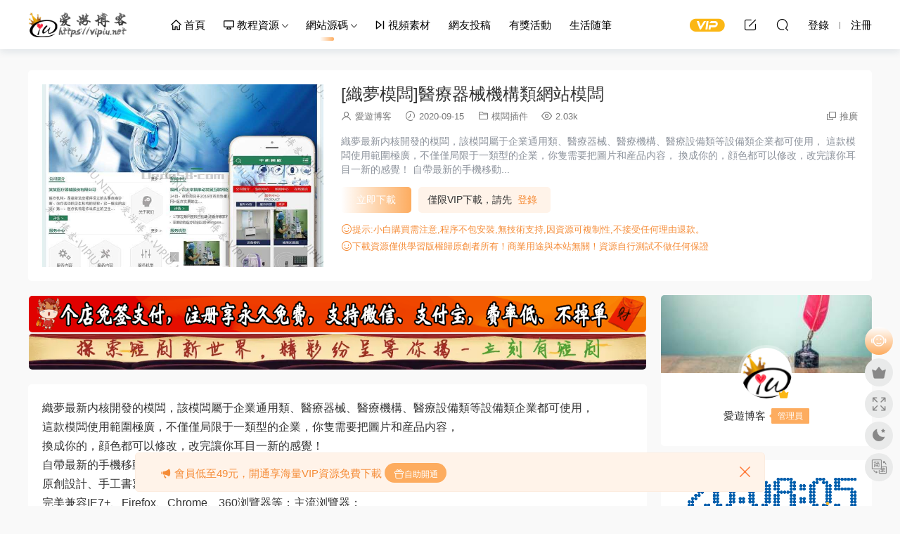

--- FILE ---
content_type: text/html; charset=UTF-8
request_url: https://www.vipiu.net/archives/2019/10/19/3799.html
body_size: 10810
content:
<!DOCTYPE HTML> <html lang="zh-Hans"> <head> <meta charset="UTF-8"> <meta http-equiv="X-UA-Compatible" content="IE=edge,chrome=1"> <meta name="viewport" content="width=device-width,minimum-scale=1.0,maximum-scale=1.0,user-scalable=no"/> <meta name="apple-mobile-web-app-title" content="爱游博客"> <meta http-equiv="Cache-Control" content="no-siteapp"> <title>[织梦模板]医疗器械机构类网站模板 - 爱游博客</title> <meta name="keywords" content="dedecms,dedecms手机模板,dedecms模板,dedecms模板下载,织梦手机模板,织梦模板,织梦模板下载,模板插件"> <meta name="description" content="织梦最新内核开发的模板，该模板属于企业通用类、医疗器械、医疗机构、医疗设备类等设备类企业都可使用， 这款模板使用范围极广，不仅仅局限于一类型的企业，你只需要把图片和产品内容， 换成你的，颜色都可以修改，改完让你耳目一..."> <link rel="shortcut icon" href="/wp-content/uploads/2017/11/Favicon.png"> <meta name='robots' content='max-image-preview:large' /> <style>img:is([sizes="auto" i], [sizes^="auto," i]) { contain-intrinsic-size: 3000px 1500px }</style> <link rel='dns-prefetch' href='//www.vipiu.net' /> <link rel='dns-prefetch' href='//cdn.staticfile.org' /> <style id='classic-theme-styles-inline-css' type='text/css'> /*! This file is auto-generated */ .wp-block-button__link{color:#fff;background-color:#32373c;border-radius:9999px;box-shadow:none;text-decoration:none;padding:calc(.667em + 2px) calc(1.333em + 2px);font-size:1.125em}.wp-block-file__button{background:#32373c;color:#fff;text-decoration:none} </style> <link rel='stylesheet' id='prettify-css' href='https://www.vipiu.net/wp-content/themes/modown-c1/inc/code/prettify.css?ver=8.81' type='text/css' media='screen' /> <link rel='stylesheet' id='dripicons-css' href='//cdn.staticfile.org/dripicons/2.0.0/webfont.min.css?ver=2.0.0' type='text/css' media='screen' /> <link rel='stylesheet' id='modown-font-css' href='https://www.vipiu.net/wp-content/themes/modown/static/css/iconfont.css?ver=8.81' type='text/css' media='screen' /> <link rel='stylesheet' id='modown-base-css' href='https://www.vipiu.net/wp-content/themes/modown/static/css/base.css?ver=8.81' type='text/css' media='screen' /> <link rel='stylesheet' id='modown-style-css' href='https://www.vipiu.net/wp-content/themes/modown-c1/style.css?ver=8.81' type='text/css' media='screen' /> <script type="text/javascript" src="https://www.vipiu.net/wp-includes/js/jquery/jquery.min.js?ver=3.7.1" id="jquery-core-js"></script> <script type="text/javascript" src="https://www.vipiu.net/wp-includes/js/jquery/jquery-migrate.min.js?ver=3.4.1" id="jquery-migrate-js"></script> <style id="erphpdown-custom"></style> <script src="https://pagead2.googlesyndication.com/pagead/js/adsbygoogle.js?client=ca-pub-9920737566910572"></script> <style> :root{--theme-color: #FDAC5F;--theme-color2: #ffffff;--theme-radius: 5px;} .nav-main > li, .nav-main > li > a, .nav-right a{color:#000000;} body.night .nav-main > li, body.night .nav-main > li > a, body.night .nav-right a{color:#999;} @media (max-width: 768px){ .nav-right .nav-button a {color: #000000;} } .container{max-width:1505px;} .single .main .container{max-width:1505px;} .slider-left2{max-width: 895px;} .slider-left{max-width: 1200px;} @media (max-width:1535px){ .modown-ad .item:nth-child(5){display: none;} .slider-right2{width: 285px;} .slider-right2 .item2{display: none;} .slider-left{max-width: 895px;} } .grids .grid h3 a, .lists .list h3 a, .lists .grid h3 a, .home-blogs ul li h3 a{font-weight:600;} .grid > .recommend-tag, .list > .recommend-tag{background: #ffffff !important;} .grid > .recommend-tag:before, .list > .recommend-tag:before{border-color: transparent transparent #ffffff transparent !important;} .article-content img{display:block;} .erphpdown-box, .erphpdown, .article-content .erphpdown-content-vip{background: transparent !important;border: 2px dashed var(--theme-color);} .erphpdown-box .erphpdown-title{display: inline-block;} .logo{width:160px;}@media (max-width: 1024px){.logo, .logo a {width: 100px;height: 60px;}}@media (max-width: 768px){.sitetips-default{bottom:100px;} .rollbar{display: none;}}.article-content a { text-decoration: none; }</style></head> <body class="wp-singular post-template-default single single-post postid-3799 single-format-standard wp-theme-modown wp-child-theme-modown-c1"> <header class="header"> <div class="container clearfix"> <div class="logo"> <a style="background-image:url(/wp-content/uploads/2017/11/logo.png)" href="https://www.vipiu.net" title="爱游博客">爱游博客</a> </a></div> <ul class="nav-main"> <li id="menu-item-2735" class="menu-item menu-item-type-custom menu-item-object-custom menu-item-home menu-item-2735"><a href="https://www.vipiu.net/"><i class="dripicons dripicons-home"></i> 首页</a></li> <li id="menu-item-22" class="menu-item menu-item-type-taxonomy menu-item-object-category menu-item-has-children menu-item-22"><a href="https://www.vipiu.net/ziyuanfenxiang"><i class="dripicons dripicons-device-desktop"></i> 教程资源</a> <ul class="sub-menu"> <li id="menu-item-1975" class="menu-item menu-item-type-taxonomy menu-item-object-category menu-item-1975"><a href="https://www.vipiu.net/linux">Linux运维</a></li> <li id="menu-item-8945" class="menu-item menu-item-type-taxonomy menu-item-object-category menu-item-8945"><a href="https://www.vipiu.net/jishujiaocheng">技术教程</a></li> <li id="menu-item-6" class="menu-item menu-item-type-taxonomy menu-item-object-category menu-item-6"><a href="https://www.vipiu.net/ziyuanfenxiang/wangzhanjianshe">网站建设</a></li> <li id="menu-item-1400" class="menu-item menu-item-type-taxonomy menu-item-object-category menu-item-1400"><a href="https://www.vipiu.net/ziyuanfenxiang/ruanjiangongju">软件工具</a></li> <li id="menu-item-363" class="menu-item menu-item-type-taxonomy menu-item-object-category menu-item-363"><a href="https://www.vipiu.net/ziyuanfenxiang/nas">群晖NAS</a></li> <li id="menu-item-362" class="menu-item menu-item-type-taxonomy menu-item-object-category menu-item-362"><a href="https://www.vipiu.net/ziyuanfenxiang/dianshihezi">数码视讯</a></li> <li id="menu-item-1362" class="menu-item menu-item-type-taxonomy menu-item-object-category menu-item-1362"><a href="https://www.vipiu.net/ziyuanfenxiang/shitingshengyan">视听盛宴</a></li> <li id="menu-item-2394" class="menu-item menu-item-type-taxonomy menu-item-object-category menu-item-2394"><a href="https://www.vipiu.net/ziyuanfenxiang/shuajibao">刷机包</a></li> </ul> </li> <li id="menu-item-2232" class="menu-item menu-item-type-taxonomy menu-item-object-category current-post-ancestor menu-item-has-children menu-item-2232"><a href="https://www.vipiu.net/code">网站源码</a> <ul class="sub-menu"> <li id="menu-item-8244" class="menu-item menu-item-type-taxonomy menu-item-object-category menu-item-8244"><a href="https://www.vipiu.net/code/qipai">棋牌源码</a></li> <li id="menu-item-8243" class="menu-item menu-item-type-taxonomy menu-item-object-category menu-item-8243"><a href="https://www.vipiu.net/code/wangyou">网游源码</a></li> <li id="menu-item-2705" class="menu-item menu-item-type-taxonomy menu-item-object-category current-post-ancestor current-menu-parent current-post-parent menu-item-2705"><a href="https://www.vipiu.net/code/mubanchajian">模板插件</a></li> <li id="menu-item-2393" class="menu-item menu-item-type-taxonomy menu-item-object-category menu-item-2393"><a href="https://www.vipiu.net/code/wordpress">WordPress</a></li> <li id="menu-item-14058" class="menu-item menu-item-type-taxonomy menu-item-object-category menu-item-14058"><a href="https://www.vipiu.net/code/xiaochengxu">小程序源码</a></li> </ul> </li> <li id="menu-item-7012" class="menu-item menu-item-type-taxonomy menu-item-object-category menu-item-7012"><a href="https://www.vipiu.net/shipinsucai"><i class="dripicons dripicons-media-next"></i> 视频素材</a></li> <li id="menu-item-8840" class="menu-item menu-item-type-taxonomy menu-item-object-category menu-item-8840"><a href="https://www.vipiu.net/tougao">网友投稿</a></li> <li id="menu-item-691" class="menu-item menu-item-type-taxonomy menu-item-object-category menu-item-691"><a href="https://www.vipiu.net/%e6%9c%89%e5%a5%96%e6%b4%bb%e5%8a%a8">有奖活动</a></li> <li id="menu-item-8944" class="menu-item menu-item-type-taxonomy menu-item-object-category menu-item-8944"><a href="https://www.vipiu.net/life">生活随笔</a></li> </ul> <ul class="nav-right"> <li class="nav-vip"> <a href="https://www.vipiu.net/vip"><i class="icon icon-vip-s"></i></a> </li> <li class="nav-tougao"> <a href="https://www.vipiu.net/tougao" title="投稿"><i class="icon icon-edit"></i></a> </li> <li class="nav-search"> <a href="javascript:;" class="search-loader" title="搜索"><i class="icon icon-search"></i></a> </li> <li class="nav-login no"><a href="https://www.vipiu.net/login?redirect_to=https://www.vipiu.net/archives/2019/10/19/3799.html" class="signin-loader" rel="nofollow"><i class="icon icon-user"></i><span>登录</span></a><b class="nav-line"></b><a href="https://www.vipiu.net/login?action=register&redirect_to=https://www.vipiu.net/archives/2019/10/19/3799.html" class="signup-loader" rel="nofollow"><span>注册</span></a></li> <li class="nav-button"><a href="javascript:;" class="nav-loader"><i class="icon icon-menu"></i></a></li> </ul> </div> </header> <div class="search-wrap"> <div class="container search-wrap-container"> <form action="https://www.vipiu.net/" class="search-form" method="get"> <input autocomplete="off" class="search-input" name="s" placeholder="输入关键字回车" type="text"> <button class="search-btn" type="submit"><i class="icon icon-search"></i>搜索</button> <i class="icon icon-close"></i> <input type="hidden" name="cat" class="search-cat-val"> </form> </div> </div><div class="main"> <div class="container clearfix"> <div class="article-header-box clearfix"> <div class="header-box-img"> <img src="https://www.vipiu.net/wp-content/themes/modown/static/img/thumbnail.png" data-src="https://www.vipiu.net/wp-content/uploads/2019/10/vipiu_net00883.jpg" class="thumb" alt="[织梦模板]医疗器械机构类网站模板"> </div> <div class="header-box-con"> <div class="article-header"> <h1 class="article-title">[织梦模板]医疗器械机构类网站模板</h1> <div class="article-meta"> <span class="item"><i class="icon icon-user"></i> <a target="_blank" href="https://www.vipiu.net/archives/author/vipiu" class="avatar-link">爱游博客</a></span> <span class="item"><i class="icon icon-time"></i> 2020-09-15</span> <span class="item item-cats"><i class="icon icon-cat"></i> <a href="https://www.vipiu.net/code/mubanchajian">模板插件</a></span> <span class="item"><i class="icon icon-eye"></i> 2.03k</span> <span class="item right"><i class="icon icon-copy"></i> <a href="javascript:;" class="article-aff" >推广</a></span> </div> </div> <div class="excerpt">织梦最新内核开发的模板，该模板属于企业通用类、医疗器械、医疗机构、医疗设备类等设备类企业都可使用， 这款模板使用范围极广，不仅仅局限于一类型的企业，你只需要把图片和产品内容， 换成你的，颜色都可以修改，改完让你耳目一新的感觉！ 自带最新的手机移动...</div> <div class="erphpdown erphpdown-header-box" id="erphpdown" style="display:block"><span class="erphpdown-title">资源下载</span><div class="erphpdown-fee"><div class="erphpdown-box-tips">仅限VIP下载，请先<a href="https://www.vipiu.net/login" target="_blank" class="erphp-login-must">登录</a></div><a href='javascript:;' class='erphpdown-down erphpdown-btn-large signin-loader'>立即下载</a></div><div class="erphpdown-tips"><i class="icon icon-smile"></i>提示:小白购买需注意,程序不包安装,无技术支持,因资源可复制性,不接受任何理由退款。<br> <i class="icon icon-smile"></i>下载资源仅供学习版权归原创者所有！商业用途与本站无关！资源自行测试不做任何保证</div></div> </div> </div> <div class="content-wrap"> <div class="content"> <div class="modown-ad" ><div style="padding: 1px"> <a href="https://pay.gedian.ren/login?tg=10000" target="_blank"> <img src="https://www.vipiu.net/wp-content/uploads/2021/02/paygedian.gif" alt="" /> </a> </div> <div style="padding: 1px"> <a href="https://likeyou.ren" target="_blank"> <img src="https://www.vipiu.net/wp-content/uploads/2024/11/17114148884.webp" alt="" /> </a> </div> <script src="https://pagead2.googlesyndication.com/pagead/js/adsbygoogle.js?client=ca-pub-9920737566910572"></script> <ins class="adsbygoogle" style="text-align:center" data-ad-layout="in-article" data-ad-format="fluid" data-ad-client="ca-pub-9920737566910572" data-ad-slot="8018132844"></ins> <script> (adsbygoogle = window.adsbygoogle || []).push({}); </script></div> <article class="single-content"> <div class="article-content clearfix"> <p>织梦最新内核开发的模板，该模板属于企业通用类、医疗器械、医疗机构、医疗设备类等设备类企业都可使用，<br /> 这款模板使用范围极广，不仅仅局限于一类型的企业，你只需要把图片和产品内容，<br /> 换成你的，颜色都可以修改，改完让你耳目一新的感觉！<br /> 自带最新的手机移动端，同一个后台，数据即时同步，简单适用！<br /> 原创设计、手工书写DIV+CSS，<br /> 完美兼容IE7+、Firefox、Chrome、360浏览器等；主流浏览器；<br /> 页面简洁简单，容易管理，DEDE内核都可以使用；附带测试数据！<br /> 模板特点：</p> <p>1.一款利于SEO的模板，手工CSS+DIV，图片ALT，H系列标签已合理运用。<br /> 2.同步手机站功能，手机站很强大。<a href="https://www.vipiu.net/wp-content/uploads/2019/10/vipiu_net00883.jpg"><img fetchpriority="high" decoding="async" class="aligncenter size-full wp-image-5100" src="https://www.vipiu.net/wp-content/uploads/2019/10/vipiu_net00883.jpg" alt="" width="800" height="828" /></a></p> <style>.erphpdown-box, .erphpdown-box + .article-custom-metas{display:none;}</style><div class="erphpdown-box"><span class="erphpdown-title">资源下载</span><div class="erphpdown-con clearfix"><div class="erphpdown-price">下载价格<span>VIP</span>专享</div><div class="erphpdown-cart"><div class="vip vip-only">仅限VIP下载<a href="https://www.vipiu.net/user?action=vip" target="_blank" class="erphpdown-vip-loader">升级VIP</a></div><a href="javascript:;" class="down signin-loader">请先登录</a></div></div><div class="tips2"><i class="icon icon-smile"></i>提示:小白购买需注意,程序不包安装,无技术支持,因资源可复制性,不接受任何理由退款。<br> <i class="icon icon-smile"></i>下载资源仅供学习版权归原创者所有！商业用途与本站无关！资源自行测试不做任何保证</div></div> <div class="article-copyright"><i class="icon icon-warning1"></i> 版权申明： <br><fieldset style="border:2px dashed #ff6651;padding:2px;border-radius:0px;line-height: 1.5em;color: #757575;font-size:14px"><legend align="center" style="color:#FFFFFF;width:30%;text-align:center;background-color:#ff6651;font-size:16px;border-radius: 0px;margin-bottom: 5px">版权声明</legend><p align="left"> ①：本站文章均为原创，除非另有说明，否则本站内容依据<a href="https://creativecommons.org/licenses/by-nc-sa/4.0/" rel="nofollow">CC BY-NC-SA 4.0</a>许可证进行授权，转载请附上出处链接，谢谢。 <br> ②：本站提供的所有资源均为网上搜集，不保证能100%完整，如有涉及或侵害到您的版权请立即通知我们。<br> ③：本站所有下载文件，仅用作学习研究使用，请下载后24小时内删除，支持正版，勿用作商业用途。<br> ④：本站保证所提供资源的完整性，但不含授权许可、帮助文档、XML文件、PSD、后续升级等。<br> ⑤：使用该资源需要用户有一定代码基础知识！由本站提供的资源对您的网站或计算机造成严重后果的本站概不负责。<br> ⑥：本站资源售价只是赞助，收取费用仅维持本站的日常运营所需。<br> ⑦：如果喜欢本站资源，欢迎捐助本站开通会员享受优惠折扣，谢谢支持！<br> ⑧：如果网盘地址失效，请在相应资源页面下留言，我们会尽快修复下载地址。</p></fieldset> </div> </div> <div class="article-act"> <a href="javascript:;" class="article-collect signin-loader" title="收藏"><i class="icon icon-star"></i> <span>0</span></a> <a href="javascript:;" class="article-zan" data-id="3799"><i class="icon icon-zan"></i> <span>0</span></a> </div> <div class="article-tags"><a href="https://www.vipiu.net/archives/tag/dedecms" rel="tag">dedecms</a><a href="https://www.vipiu.net/archives/tag/dedecms%e6%89%8b%e6%9c%ba%e6%a8%a1%e6%9d%bf" rel="tag">dedecms手机模板</a><a href="https://www.vipiu.net/archives/tag/dedecms%e6%a8%a1%e6%9d%bf" rel="tag">dedecms模板</a><a href="https://www.vipiu.net/archives/tag/dedecms%e6%a8%a1%e6%9d%bf%e4%b8%8b%e8%bd%bd" rel="tag">dedecms模板下载</a><a href="https://www.vipiu.net/archives/tag/%e7%bb%87%e6%a2%a6%e6%89%8b%e6%9c%ba%e6%a8%a1%e6%9d%bf" rel="tag">织梦手机模板</a><a href="https://www.vipiu.net/archives/tag/%e7%bb%87%e6%a2%a6%e6%a8%a1%e6%9d%bf" rel="tag">织梦模板</a><a href="https://www.vipiu.net/archives/tag/%e7%bb%87%e6%a2%a6%e6%a8%a1%e6%9d%bf%e4%b8%8b%e8%bd%bd" rel="tag">织梦模板下载</a></div> <div class="article-shares"><a href="javascript:;" data-url="https://www.vipiu.net/archives/2019/10/19/3799.html" class="share-weixin"><i class="icon icon-weixin"></i></a><a data-share="qzone" class="share-qzone" data-url="https://www.vipiu.net/archives/2019/10/19/3799.html"><i class="icon icon-qzone"></i></a><a data-share="weibo" class="share-tsina" data-url="https://www.vipiu.net/archives/2019/10/19/3799.html"><i class="icon icon-weibo"></i></a><a data-share="qq" class="share-sqq" data-url="https://www.vipiu.net/archives/2019/10/19/3799.html"><i class="icon icon-qq"></i></a><a data-share="douban" class="share-douban" data-url="https://www.vipiu.net/archives/2019/10/19/3799.html"><i class="icon icon-douban"></i></a></div> </article> <nav class="article-nav"> <span class="article-nav-prev">上一篇<br><a href="https://www.vipiu.net/archives/2019/10/19/3797.html" rel="prev">[织梦模板]稀贵商品交易中心类网站模板</a></span> <span class="article-nav-next">下一篇<br><a href="https://www.vipiu.net/archives/2019/10/19/3801.html" rel="next">[织梦模板]体育器材机械设备企业通用手机模板</a></span> </nav> <div class="modown-ad" ><ins class="adsbygoogle" style="text-align:center" data-ad-layout="in-article" data-ad-format="fluid" data-ad-client="ca-pub-9920737566910572" data-ad-slot="8018132844"></ins> <script> (adsbygoogle = window.adsbygoogle || []).push({}); </script></div> <div class="single-related"><h3 class="related-title"><i class="icon icon-related"></i> 猜你喜欢</h3><div class="grids relateds clearfix"><div class="post grid grid-zz" data-id="19774"> <div class="img"> <a href="https://www.vipiu.net/archives/2023/10/29/19774.html" title="Typecho博客handsome v9.2.1 主题免授权开心版" target="_blank" rel="bookmark"> <img src="https://www.vipiu.net/wp-content/themes/modown/static/img/thumbnail.png" data-src="https://www.vipiu.net/wp-content/uploads/2023/10/29145005347.webp" class="thumb" alt="Typecho博客handsome v9.2.1 主题免授权开心版"> </a> </div> <div class="cat"><a href="https://www.vipiu.net/code/mubanchajian">模板插件</a></div> <h3 itemprop="name headline"><a itemprop="url" rel="bookmark" href="https://www.vipiu.net/archives/2023/10/29/19774.html" title="Typecho博客handsome v9.2.1 主题免授权开心版" target="_blank">Typecho博客handsome v9.2.1 主题免授权开心版</a></h3> <div class="excerpt"> 主题是MJJ大佬破解的，这里爱游也分享一下。 handsome这个主题爱游看了下还...</div> <div class="grid-meta"> <span class="time"><i class="icon icon-time"></i> 2023-10-29</span><span class="views"><i class="icon icon-eye"></i> 1.26k</span><span class="price"><span class="fee free-tag">免费</span></span> </div> <div class="grid-author"> <a target="_blank" href="https://www.vipiu.net/archives/author/vipiu" class="avatar-link"><img src="https://www.vipiu.net/wp-content/uploads/avatar/c4ca4238a0b923820dcc509a6f75849b.png" class="avatar avatar-96 photo" width="96" height="96" /><span class="author-name">爱游博客</span></a> <span class="time">2023-10-29</span> </div> <span class="vip-tag free-tag"><i>免费</i></span> </div><div class="post grid grid-zz" data-id="14267"> <div class="img"> <a href="https://www.vipiu.net/archives/2022/03/25/14267.html" title="总裁主题CeoMax v3.9.1破解版-WordPress主题" target="_blank" rel="bookmark"> <img src="https://www.vipiu.net/wp-content/themes/modown/static/img/thumbnail.png" data-src="https://www.vipiu.net/wp-content/uploads/2022/03/25153327586-scaled.jpg" class="thumb" alt="总裁主题CeoMax v3.9.1破解版-WordPress主题"> </a> </div> <div class="cat"><a href="https://www.vipiu.net/code/mubanchajian">模板插件</a></div> <h3 itemprop="name headline"><a itemprop="url" rel="bookmark" href="https://www.vipiu.net/archives/2022/03/25/14267.html" title="总裁主题CeoMax v3.9.1破解版-WordPress主题" target="_blank">总裁主题CeoMax v3.9.1破解版-WordPress主题</a></h3> <div class="excerpt">源码说明 CeoMax主题总裁主题功能挺多的，支持多种多样的文章、页面样式，既能简洁...</div> <div class="grid-meta"> <span class="time"><i class="icon icon-time"></i> 2022-03-25</span><span class="views"><i class="icon icon-eye"></i> 840</span><span class="price"><span class="fee vip-tag">VIP</span></span> </div> <div class="grid-author"> <a target="_blank" href="https://www.vipiu.net/archives/author/vipiu" class="avatar-link"><img src="https://www.vipiu.net/wp-content/uploads/avatar/c4ca4238a0b923820dcc509a6f75849b.png" class="avatar avatar-96 photo" width="96" height="96" /><span class="author-name">爱游博客</span></a> <span class="time">2022-03-25</span> </div> <span class="vip-tag"><i>VIP</i></span> </div><div class="post grid grid-zz" data-id="14264"> <div class="img"> <a href="https://www.vipiu.net/archives/2022/03/25/14264.html" title="综合新闻资讯类门户网站整站源码适合做科技类新闻综合类资讯门户行业网站源码" target="_blank" rel="bookmark"> <img src="https://www.vipiu.net/wp-content/themes/modown/static/img/thumbnail.png" data-src="https://www.vipiu.net/wp-content/uploads/2022/03/25153323743.jpg" class="thumb" alt="综合新闻资讯类门户网站整站源码适合做科技类新闻综合类资讯门户行业网站源码"> </a> </div> <div class="cat"><a href="https://www.vipiu.net/code/mubanchajian">模板插件</a></div> <h3 itemprop="name headline"><a itemprop="url" rel="bookmark" href="https://www.vipiu.net/archives/2022/03/25/14264.html" title="综合新闻资讯类门户网站整站源码适合做科技类新闻综合类资讯门户行业网站源码" target="_blank">综合新闻资讯类门户网站整站源码适合做科技类新闻综合类资讯门户行业网站源码</a></h3> <div class="excerpt">discuz内核制作的源代码，非常不错，适合做综合类新闻资讯门户，适用于科技、新媒...</div> <div class="grid-meta"> <span class="time"><i class="icon icon-time"></i> 2022-03-25</span><span class="views"><i class="icon icon-eye"></i> 679</span><span class="price"><span class="fee vip-tag">VIP</span></span> </div> <div class="grid-author"> <a target="_blank" href="https://www.vipiu.net/archives/author/vipiu" class="avatar-link"><img src="https://www.vipiu.net/wp-content/uploads/avatar/c4ca4238a0b923820dcc509a6f75849b.png" class="avatar avatar-96 photo" width="96" height="96" /><span class="author-name">爱游博客</span></a> <span class="time">2022-03-25</span> </div> <span class="vip-tag"><i>VIP</i></span> </div><div class="post grid grid-zz" data-id="14265"> <div class="img"> <a href="https://www.vipiu.net/archives/2022/03/25/14265.html" title="大气唯美粉红色集思街淘宝客网站源码DiscuzX3.4模板" target="_blank" rel="bookmark"> <img src="https://www.vipiu.net/wp-content/themes/modown/static/img/thumbnail.png" data-src="https://www.vipiu.net/wp-content/uploads/2022/03/25154758395.jpg" class="thumb" alt="大气唯美粉红色集思街淘宝客网站源码DiscuzX3.4模板"> </a> </div> <div class="cat"><a href="https://www.vipiu.net/code/mubanchajian">模板插件</a></div> <h3 itemprop="name headline"><a itemprop="url" rel="bookmark" href="https://www.vipiu.net/archives/2022/03/25/14265.html" title="大气唯美粉红色集思街淘宝客网站源码DiscuzX3.4模板" target="_blank">大气唯美粉红色集思街淘宝客网站源码DiscuzX3.4模板</a></h3> <div class="excerpt">DiscuzX3.4大气唯美粉红色集思街淘宝客网站模板采用DiscuzX3.4内核制作，模板代码...</div> <div class="grid-meta"> <span class="time"><i class="icon icon-time"></i> 2022-03-25</span><span class="views"><i class="icon icon-eye"></i> 782</span><span class="price"><span class="fee vip-tag">VIP</span></span> </div> <div class="grid-author"> <a target="_blank" href="https://www.vipiu.net/archives/author/vipiu" class="avatar-link"><img src="https://www.vipiu.net/wp-content/uploads/avatar/c4ca4238a0b923820dcc509a6f75849b.png" class="avatar avatar-96 photo" width="96" height="96" /><span class="author-name">爱游博客</span></a> <span class="time">2022-03-25</span> </div> <span class="vip-tag"><i>VIP</i></span> </div><div class="post grid grid-zz" data-id="14262"> <div class="img"> <a href="https://www.vipiu.net/archives/2022/03/25/14262.html" title="WordPress主题Puock高颜值自适应博客主题" target="_blank" rel="bookmark"> <img src="https://www.vipiu.net/wp-content/themes/modown/static/img/thumbnail.png" data-src="https://www.vipiu.net/wp-content/uploads/2022/03/25153321242.jpg" class="thumb" alt="WordPress主题Puock高颜值自适应博客主题"> </a> </div> <div class="cat"><a href="https://www.vipiu.net/code/mubanchajian">模板插件</a></div> <h3 itemprop="name headline"><a itemprop="url" rel="bookmark" href="https://www.vipiu.net/archives/2022/03/25/14262.html" title="WordPress主题Puock高颜值自适应博客主题" target="_blank">WordPress主题Puock高颜值自适应博客主题</a></h3> <div class="excerpt">一款基于WordPress开发的高颜值的自适应主题，支持白天与黑夜模式。安装：请到 发...</div> <div class="grid-meta"> <span class="time"><i class="icon icon-time"></i> 2022-03-25</span><span class="views"><i class="icon icon-eye"></i> 744</span><span class="price"><span class="fee vip-tag">VIP</span></span> </div> <div class="grid-author"> <a target="_blank" href="https://www.vipiu.net/archives/author/vipiu" class="avatar-link"><img src="https://www.vipiu.net/wp-content/uploads/avatar/c4ca4238a0b923820dcc509a6f75849b.png" class="avatar avatar-96 photo" width="96" height="96" /><span class="author-name">爱游博客</span></a> <span class="time">2022-03-25</span> </div> <span class="vip-tag"><i>VIP</i></span> </div><div class="post grid grid-zz" data-id="14260"> <div class="img"> <a href="https://www.vipiu.net/archives/2022/03/25/14260.html" title="WordPress主题白色简洁大方公司企业网站源码2款" target="_blank" rel="bookmark"> <img src="https://www.vipiu.net/wp-content/themes/modown/static/img/thumbnail.png" data-src="https://www.vipiu.net/wp-content/uploads/2022/03/25153319500.jpg" class="thumb" alt="WordPress主题白色简洁大方公司企业网站源码2款"> </a> </div> <div class="cat"><a href="https://www.vipiu.net/code/mubanchajian">模板插件</a></div> <h3 itemprop="name headline"><a itemprop="url" rel="bookmark" href="https://www.vipiu.net/archives/2022/03/25/14260.html" title="WordPress主题白色简洁大方公司企业网站源码2款" target="_blank">WordPress主题白色简洁大方公司企业网站源码2款</a></h3> <div class="excerpt">WordPress白色简洁大方公司企业网站主题2款白色整洁风格wordpress主题是一款比较新...</div> <div class="grid-meta"> <span class="time"><i class="icon icon-time"></i> 2022-03-25</span><span class="views"><i class="icon icon-eye"></i> 805</span><span class="price"><span class="fee vip-tag">VIP</span></span> </div> <div class="grid-author"> <a target="_blank" href="https://www.vipiu.net/archives/author/vipiu" class="avatar-link"><img src="https://www.vipiu.net/wp-content/uploads/avatar/c4ca4238a0b923820dcc509a6f75849b.png" class="avatar avatar-96 photo" width="96" height="96" /><span class="author-name">爱游博客</span></a> <span class="time">2022-03-25</span> </div> <span class="vip-tag"><i>VIP</i></span> </div></div></div> <div class="single-comment"> <h3 class="comments-title" id="comments"> <i class="icon icon-comments"></i> 评论<small>0</small> </h3> <div id="respond" class="comments-respond no_webshot"> <div class="comment-signarea"> <h3 class="text-muted">请先 <a href="javascript:;" class="signin-loader">登录</a> ！</h3> </div> </div> </div> <div class="modown-ad" ><ins class="adsbygoogle" style="text-align:center" data-ad-layout="in-article" data-ad-format="fluid" data-ad-client="ca-pub-9920737566910572" data-ad-slot="8018132844"></ins> <script> (adsbygoogle = window.adsbygoogle || []).push({}); </script></div> </div> </div> <aside class="sidebar"> <div class="theiaStickySidebar"> <div class="widget widget_author nopadding"> <div class="author-cover"> <img src="https://www.vipiu.net/wp-content/themes/modown/static/img/author-cover.jpg"> </div> <div class="author-avatar"> <a target="_blank" href="https://www.vipiu.net/archives/author/vipiu" class="avatar-link"><img src="https://www.vipiu.net/wp-content/uploads/avatar/c4ca4238a0b923820dcc509a6f75849b.png" class="avatar avatar-96 photo" width="96" height="96" /> <span class="vip"></span> </a> </div> <div class="author-info"> <p><span class="author-name">爱游博客</span><span class="author-group">管理员</span></p> <p class="author-description"></p> </div> </div><div class="widget_text widget widget_custom_html"><div class="textwidget custom-html-widget"><canvas id="canvas" style="width:100%;" width="820" height="250"></canvas> <script src="https://www.vipiu.net/wp-content/themes/modown-c1/static/js/clock.js"></script></div></div><div class="widget widget-erphpdown"><div class="item price"><span>VIP</span>专享</div><div class="item vip vip-only">仅限VIP下载<a href="https://www.vipiu.net/user?action=vip" target="_blank" class="erphpdown-vip-btn erphpdown-vip-loader">升级VIP</a></div><a href="javascript:;" class="down signin-loader"><i class="icon icon-download"></i> 请先登录</a><div class="demos"><a href="javascript:;" class="demo-item signin-loader"><i class="icon icon-star"></i> 收藏</a></div><div class="tips"><i class="icon icon-smile"></i>提示:小白购买需注意,程序不包安装,无技术支持,因资源可复制性,不接受任何理由退款。<br> <i class="icon icon-smile"></i>下载资源仅供学习版权归原创者所有！商业用途与本站无关！资源自行测试不做任何保证</div></div> <div class="widget widget-postlist"><h3><i class="icon icon-posts"></i> 最新文章</h3><ul class="clearfix"> <li> <h4><a href="https://www.vipiu.net/archives/2025/12/14/19022.html" target="_blank" title="Docker部署皓石传奇三">Docker部署皓石传奇三</a></h4> <p class="meta"> <span class="time">2025-12-14</span> <span class="views"><i class="icon icon-eye"></i> 4.05k</span> </p> </li> <li> <h4><a href="https://www.vipiu.net/archives/2025/12/07/19042.html" target="_blank" title="天翼云电脑自动保活青龙脚本">天翼云电脑自动保活青龙脚本</a></h4> <p class="meta"> <span class="time">2025-12-07</span> <span class="views"><i class="icon icon-eye"></i> 3.73k</span> </p> </li> <li> <h4><a href="https://www.vipiu.net/archives/2025/12/05/19041.html" target="_blank" title="WebHostMost自动保活青龙脚本">WebHostMost自动保活青龙脚本</a></h4> <p class="meta"> <span class="time">2025-12-05</span> <span class="views"><i class="icon icon-eye"></i> 3.1k</span> </p> </li> <li> <h4><a href="https://www.vipiu.net/archives/2025/11/30/19040.html" target="_blank" title="hifi音乐论坛青龙签到脚本">hifi音乐论坛青龙签到脚本</a></h4> <p class="meta"> <span class="time">2025-12-05</span> <span class="views"><i class="icon icon-eye"></i> 1.9k</span> </p> </li> <li> <h4><a href="https://www.vipiu.net/archives/2025/11/24/19044.html" target="_blank" title="每日新闻60秒获取青龙脚本">每日新闻60秒获取青龙脚本</a></h4> <p class="meta"> <span class="time">2025-11-30</span> <span class="views"><i class="icon icon-eye"></i> 4.09k</span> </p> </li> <li> <h4><a href="https://www.vipiu.net/archives/2025/11/19/19049.html" target="_blank" title="联通VN007+自动短信转发脚本">联通VN007+自动短信转发脚本</a></h4> <p class="meta"> <span class="time">2025-12-05</span> <span class="views"><i class="icon icon-eye"></i> 2.74k</span> </p> </li> <li> <h4><a href="https://www.vipiu.net/archives/2025/11/14/19046.html" target="_blank" title="WordPress安装memcached扩展实现网站加速">WordPress安装memcached扩展实现网站加速</a></h4> <p class="meta"> <span class="time">2025-12-05</span> <span class="views"><i class="icon icon-eye"></i> 5.01k</span> </p> </li> <li> <h4><a href="https://www.vipiu.net/archives/2025/11/12/19053.html" target="_blank" title="中通快递小程序自动签到青龙脚本">中通快递小程序自动签到青龙脚本</a></h4> <p class="meta"> <span class="time">2025-11-12</span> <span class="views"><i class="icon icon-eye"></i> 3.67k</span> </p> </li> <li> <h4><a href="https://www.vipiu.net/archives/2025/11/12/19051.html" target="_blank" title="趣网VIP小程序青龙签到脚本">趣网VIP小程序青龙签到脚本</a></h4> <p class="meta"> <span class="time">2025-11-12</span> <span class="views"><i class="icon icon-eye"></i> 4.46k</span> </p> </li> <li> <h4><a href="https://www.vipiu.net/archives/2025/11/12/19055.html" target="_blank" title="鱼C论坛自动签到青龙脚本">鱼C论坛自动签到青龙脚本</a></h4> <p class="meta"> <span class="time">2025-11-12</span> <span class="views"><i class="icon icon-eye"></i> 4.33k</span> </p> </li> </ul></div><div class="widget widget-tags"><h3><i class="icon icon-tag"></i> 热门标签</h3><div class="items"><a href="https://www.vipiu.net/archives/tag/%e7%bb%87%e6%a2%a6%e6%a8%a1%e6%9d%bf">织梦模板</a><a href="https://www.vipiu.net/archives/tag/%e7%bb%87%e6%a2%a6%e6%a8%a1%e6%9d%bf%e4%b8%8b%e8%bd%bd">织梦模板下载</a><a href="https://www.vipiu.net/archives/tag/dedecms">dedecms</a><a href="https://www.vipiu.net/archives/tag/dedecms%e6%a8%a1%e6%9d%bf">dedecms模板</a><a href="https://www.vipiu.net/archives/tag/dedecms%e6%a8%a1%e6%9d%bf%e4%b8%8b%e8%bd%bd">dedecms模板下载</a><a href="https://www.vipiu.net/archives/tag/ae%e6%a8%a1%e6%9d%bf">AE模板</a><a href="https://www.vipiu.net/archives/tag/%e5%95%86%e4%b8%9aae%e6%a8%a1%e6%9d%bf">商业AE模板</a><a href="https://www.vipiu.net/archives/tag/%e8%a7%86%e9%a2%91ae%e6%a8%a1%e6%9d%bf">视频AE模板</a><a href="https://www.vipiu.net/archives/tag/ae%e8%a7%86%e9%a2%91%e6%a8%a1%e6%9d%bf">AE视频模板</a><a href="https://www.vipiu.net/archives/tag/ae%e6%a8%a1%e6%9d%bf%e4%b8%8b%e8%bd%bd">AE模板下载</a><a href="https://www.vipiu.net/archives/tag/ae%e8%a7%86%e9%a2%91%e6%a8%a1%e6%9d%bf%e4%b8%8b%e8%bd%bd">AE视频模板下载</a><a href="https://www.vipiu.net/archives/tag/%e7%bb%87%e6%a2%a6%e6%89%8b%e6%9c%ba%e6%a8%a1%e6%9d%bf">织梦手机模板</a><a href="https://www.vipiu.net/archives/tag/dedecms%e6%89%8b%e6%9c%ba%e6%a8%a1%e6%9d%bf">dedecms手机模板</a><a href="https://www.vipiu.net/archives/tag/ae%e7%89%b9%e6%95%88">AE特效</a><a href="https://www.vipiu.net/archives/tag/ae%e7%89%b9%e6%95%88%e6%a8%a1%e6%9d%bf">AE特效模板</a><a href="https://www.vipiu.net/archives/tag/%e6%a0%87%e5%bf%97ae%e6%a8%a1%e6%9d%bf">标志AE模板</a><a href="https://www.vipiu.net/archives/tag/logoae%e6%a8%a1%e6%9d%bf">LOGOAE模板</a><a href="https://www.vipiu.net/archives/tag/%e5%bc%80%e5%9c%baae%e8%a7%86%e9%a2%91%e6%a8%a1%e6%9d%bf">开场AE视频模板</a><a href="https://www.vipiu.net/archives/tag/%e7%89%87%e5%a4%b4ae%e8%a7%86%e9%a2%91%e6%a8%a1%e6%9d%bf">片头AE视频模板</a><a href="https://www.vipiu.net/archives/tag/logo%e7%89%87%e5%a4%b4">LOGO片头</a></div></div> </div> </aside> </div> </div> <footer class="footer"> <div class="container"> <div class="footer-widgets"> <div class="footer-widget widget-bottom widget-bottom-logo"><a href="https://www.vipiu.net" class="footer-logo"><img src="https://www.vipiu.net/wp-content/uploads/2017/11/logo.png" alt="爱游博客"></a><div class="footer-widget-content">本站为爱游博客的原创或转载文章，如有侵权，请点击网站右下角联系客服，转载请附上原文出处链接及本声明，谢谢。<br> 官方QQ交流群：25445341 <br> <font color="#ff0000" face="Comic Sans MS">Mail To:Info@m.vipiu.net</font></div></div><div class="footer-widget widget-bottom"><h3>关于我们</h3><div class="footer-widget-content"><ul> <li><a href="/about">关于我们</a></li> <li><a href="/link">友情链接</a></li> <li><a href="/disclaimer">免责申明</a></li> <li><a href="/contact">联系我们</a></li> </ul></div></div><div class="footer-widget widget-bottom"><h3>账号相关</h3><div class="footer-widget-content"><ul> <li><a href="/user?action=vip">开通会员</a></li> <li><a href="/user?action=charge">积分充值</a></li> <li><a href="/user?action=aff">推广赚钱</a></li> <li><a href="/user?action=withdraw">站内提现</a></li> </ul></div></div><div class="footer-widget widget-bottom"><h3>其他事项</h3><div class="footer-widget-content"><ul> <li><a href="/tougao">投稿赚钱</a></li> <li><a href="/bd">会员必读</a></li> <li><a href="/privacy">隐私政策</a></li> <li><a href="/ad">广告投放</a></li> </ul></div></div><div class="footer-widget widget-bottom widget-bottom-search"><h3>服务支持</h3><div class="footer-widget-content"><form role="search" method="get" class="searchform clearfix" action="https://www.vipiu.net"> <div> <input type="text" value="" name="s" id="s"> <button type="submit"><i class="icon icon-search"></i></button> </div> </form><ul> <li><a href="/user?action=ticket">提交工单</a></li> <li><a href="/liuyan">给我留言</a></li> </ul></div></div> </div> <div class="copyright"><p style="text-align: center;">CC共享许可协议：<a href="https://creativecommons.org/licenses/by-nc-sa/4.0/" target="_blank" rel="nofollow noopener"><u>BY-NC-SA 4.0</u></a> | 除非特别声明，否则均不代表站方观点，并仅供查阅，不作为任何参考依据！<br /> Copyright 2010-<script>document.write(new Date().getFullYear())</script> © 爱游博客 版权所有.<br /> <a class="footer-logo" href="https://www.vipiu.net"><img style="width: 100px;" src="/wp-content/uploads/2017/11/logo.png" alt="爱游博客" /></a></p> </div> </div> 28 次查询 耗时 0.103 seconds, 使用 5.48MB 内存</footer> <div class="rollbar"> <ul> <li class="qq-li"><a href="https://wpa.qq.com/msgrd?v=3&uin=2428002355&site=qq&menu=yes" target="_blank" rel="nofollow"><i class="icon icon-guru2"></i></a><h6>在线客服<i></i></h6></li> <li class="vip-li"><a href="https://www.vipiu.net/vip"><i class="icon icon-crown-s"></i></a><h6>升级VIP<i></i></h6></li> <li><a href="javascript:;" class="fullscreen"><i class="icon icon-fullscreen"></i></a><h6>全屏浏览<i></i></h6></li> <li><a href="javascript:;" class="theme_night"><i class="icon icon-moon" style="top:0"></i></a><h6>夜间模式<i></i></h6></li> <li><a href="javascript:zh_tran2();" class="zh_click"><i class="icon icon-fan" style="top:0"></i></a><h6>繁简切换<i></i></h6></li> <li class="totop-li"><a href="javascript:;" class="totop"><i class="icon icon-arrow-up"></i></a><h6>返回顶部<i></i></h6></li> </ul> </div> <div class="footer-fixed-nav clearfix"> <a href="https://www.vipiu.net"><i class="icon icon-home"></i><span>首页</span></a> <a href="https://www.vipiu.net/all"><i class="icon icon-find"></i><span>发现</span></a> <a href="https://www.vipiu.net/vip" class="special"><i class="icon icon-crown"></i><span>VIP</span></a> <a href="https://www.vipiu.net/login" class="footer-fixed-nav-user signin-loader"><i class="icon icon-user"></i><span>我的</span></a> <div class="footer-nav-trigger"><i class="icon icon-arrow-down"></i></div> </div> <div class="sitetips sitetips-default"> <i class="icon icon-horn"></i> 会员低至49元，开通享海量VIP资源免费下载 <a class="btn" href="https://www.vipiu.net/vip"><i class="icon icon-gift"></i>自助开通</a><a href="javascript:;" class="close"><i class="icon icon-close"></i></a> </div> <div class="sign"> <div class="sign-mask"></div> <div class="sign-box"> <div class="sign-tips"></div> <form id="sign-in"> <div class="form-item" style="text-align:center"><a href="https://www.vipiu.net"><img class="logo-login" src="/wp-content/uploads/2017/11/Favicon.png" alt="爱游博客"></a></div> <div class="form-item"><input type="text" name="user_login" class="form-control" id="user_login" placeholder="用户名/邮箱"><i class="icon icon-user"></i></div> <div class="form-item"><input type="password" name="password" class="form-control" id="user_pass" placeholder="密码"><i class="icon icon-lock"></i></div> <div class="form-item"> <input type="text" class="form-control" id="user_captcha" name="user_captcha" placeholder="验证码"><span class="captcha-clk2">显示验证码</span> <i class="icon icon-safe"></i> </div> <div class="sign-submit"> <input type="button" class="btn signinsubmit-loader" name="submit" value="登录"> <input type="hidden" name="action" value="signin"> </div> <div class="sign-trans">没有账号？<a href="javascript:;" class="erphp-reg-must">注册</a>&nbsp;&nbsp;<a href="https://www.vipiu.net/login?action=password&redirect_to=https://www.vipiu.net/archives/2019/10/19/3799.html" rel="nofollow" target="_blank">忘记密码？</a></div> </form> <form id="sign-up" style="display: none;"> <div class="form-item" style="text-align:center"><a href="https://www.vipiu.net"><img class="logo-login" src="/wp-content/uploads/2017/11/Favicon.png" alt="爱游博客"></a></div> <div class="form-item"><input type="text" name="name" class="form-control" id="user_register" placeholder="用户名"><i class="icon icon-user"></i></div> <div class="form-item"><input type="email" name="email" class="form-control" id="user_email" placeholder="邮箱"><i class="icon icon-mail"></i></div> <div class="form-item"><input type="password" name="password2" class="form-control" id="user_pass2" placeholder="密码"><i class="icon icon-lock"></i></div> <div class="form-item"> <input type="text" class="form-control" id="captcha" name="captcha" placeholder="验证码"><span class="captcha-clk2">显示验证码</span> <i class="icon icon-safe"></i> </div> <div class="sign-submit"> <input type="button" class="btn signupsubmit-loader" name="submit" value="注册"> <input type="hidden" name="action" value="signup"> </div> <div class="sign-trans">已有账号？ <a href="javascript:;" class="modown-login-must">登录</a></div> </form> </div> </div> <script>var zh_autoLang_t=false;var zh_autoLang_s=true;</script><script src="https://www.vipiu.net/wp-content/themes/modown/static/js/chinese.js"></script><script> window._MBT = {uri: 'https://www.vipiu.net/wp-content/themes/modown', child: 'https://www.vipiu.net/wp-content/themes/modown-c1', urc: 'https://www.vipiu.net/wp-content/themes/modown', uru: 'https://www.vipiu.net/wp-content/themes/modown-c1', url:'https://www.vipiu.net', urg: 'https://www.vipiu.net/wp-content/themes/modown', url:'https://www.vipiu.net',usr: 'https://www.vipiu.net/user', roll: [], admin_ajax: 'https://www.vipiu.net/wp-admin/admin-ajax.php', erphpdown: 'https://www.vipiu.net/wp-content/plugins/erphpdown/', image: '0.6316', hanimated: '1', fancybox: '1', anchor: '1', loading: '', nav: '0', iframe: '1', video_full: '0'};</script> <script type="speculationrules"> {"prefetch":[{"source":"document","where":{"and":[{"href_matches":"\/*"},{"not":{"href_matches":["\/wp-*.php","\/wp-admin\/*","\/wp-content\/uploads\/*","\/wp-content\/*","\/wp-content\/plugins\/*","\/wp-content\/themes\/modown-c1\/*","\/wp-content\/themes\/modown\/*","\/*\\?(.+)"]}},{"not":{"selector_matches":"a[rel~=\"nofollow\"]"}},{"not":{"selector_matches":".no-prefetch, .no-prefetch a"}}]},"eagerness":"conservative"}]} </script> <script>window._ERPHPDOWN = {"uri":"https://www.vipiu.net/wp-content/plugins/erphpdown", "payment": "1", "wppay": "link", "tuan":"", "danmu": "0", "author": "mobantu"}</script> <script type="text/javascript" src="https://www.vipiu.net/wp-content/themes/modown-c1/inc/code/prettify.js?ver=8.81" id="prettify-js"></script> <script type="text/javascript" src="https://www.vipiu.net/wp-content/themes/modown-c1/inc/code/copy-code.js?ver=8.81" id="copy-code-js"></script> <script type="text/javascript" src="https://www.vipiu.net/wp-includes/js/clipboard.min.js?ver=8.81" id="clipboard-js-js"></script> <script type="text/javascript" id="erphpdown-js-extra"> /* <![CDATA[ */ var _ERPHP = {"ajaxurl":"https:\/\/www.vipiu.net\/wp-admin\/admin-ajax.php"}; /* ]]> */ </script> <script type="text/javascript" src="https://www.vipiu.net/wp-content/plugins/erphpdown/static/erphpdown.js?ver=17.2" id="erphpdown-js"></script> <script type="text/javascript" src="https://www.vipiu.net/wp-content/themes/modown/static/js/lib.js?ver=8.81" id="modown-lib-js"></script> <script type="text/javascript" src="https://www.vipiu.net/wp-content/themes/modown/static/js/fancybox.min.js?ver=3.3.5" id="modown-fancybox-js"></script> <script type="text/javascript" src="https://www.vipiu.net/wp-content/themes/modown/static/js/base.js?ver=8.81" id="modown-base-js"></script> <script>MOBANTU.init({ias: 0, lazy: 1, plazy: 0, water: 0, mbf: 0, mpf: 0, mpfp: 0});document.oncontextmenu = new Function("return false;");</script> <div class="analysis"><script src="https://tongji.chinasclm.com/script.js" data-website-id="9299e7b2-24cb-43a4-a8f5-ab5c5e639459"></script></div> </body> </html>
<!--压缩前的大小: 49948 bytes; 压缩后的大小: 46667 bytes; 节约：6.57% -->
<!-- Dynamic page generated in 0.107 seconds. -->
<!-- Cached page generated by WP-Super-Cache on 2026-01-21 04:02:27 -->

<!-- super cache -->

--- FILE ---
content_type: text/html; charset=utf-8
request_url: https://www.google.com/recaptcha/api2/aframe
body_size: 266
content:
<!DOCTYPE HTML><html><head><meta http-equiv="content-type" content="text/html; charset=UTF-8"></head><body><script nonce="OsmSODjJrmWcXeKbvyYcnA">/** Anti-fraud and anti-abuse applications only. See google.com/recaptcha */ try{var clients={'sodar':'https://pagead2.googlesyndication.com/pagead/sodar?'};window.addEventListener("message",function(a){try{if(a.source===window.parent){var b=JSON.parse(a.data);var c=clients[b['id']];if(c){var d=document.createElement('img');d.src=c+b['params']+'&rc='+(localStorage.getItem("rc::a")?sessionStorage.getItem("rc::b"):"");window.document.body.appendChild(d);sessionStorage.setItem("rc::e",parseInt(sessionStorage.getItem("rc::e")||0)+1);localStorage.setItem("rc::h",'1768939684018');}}}catch(b){}});window.parent.postMessage("_grecaptcha_ready", "*");}catch(b){}</script></body></html>